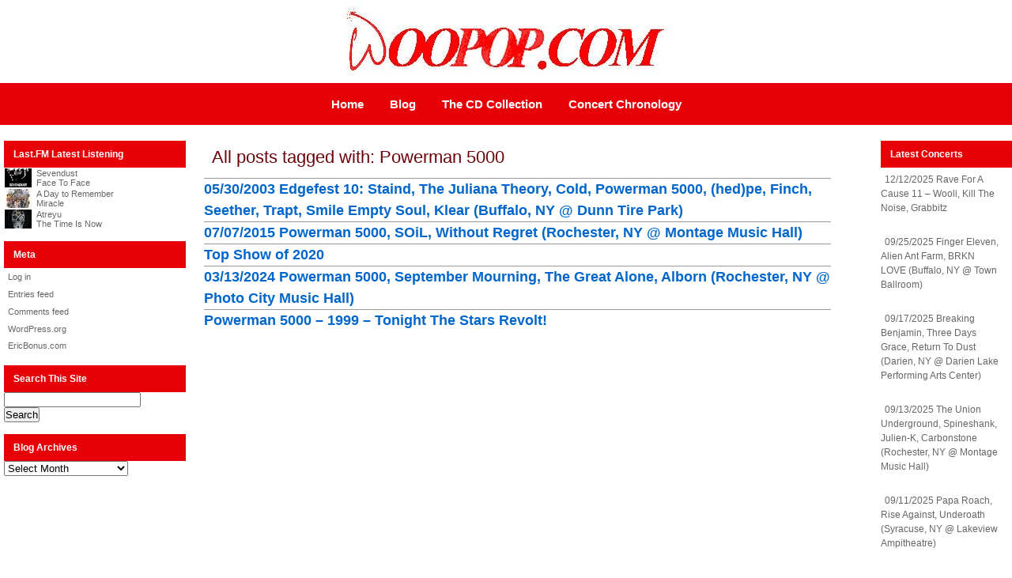

--- FILE ---
content_type: text/html; charset=UTF-8
request_url: https://woopop.com/tag/powerman-5000/
body_size: 9407
content:
<!DOCTYPE html PUBLIC "-//W3C//DTD XHTML 1.0 Transitional//EN" "http://www.w3.org/TR/xhtml1/DTD/xhtml1-transitional.dtd">
<html xmlns="http://www.w3.org/1999/xhtml">

<head profile="http://gmpg.org/xfn/11"><!-- Google tag (gtag.js) --><script async src="https://www.googletagmanager.com/gtag/js?id=G-VRPJ5SMB24"></script><script>  window.dataLayer = window.dataLayer || [];  function gtag(){dataLayer.push(arguments);}  gtag('js', new Date());  gtag('config', 'G-VRPJ5SMB24');</script>
<meta http-equiv="Content-Type" content="text/html; charset=UTF-8" />

<title>  Powerman 5000 | Woopop.com</title>

<meta name="generator" content="WordPress 6.9" /> <!-- leave this for stats -->

<link rel="stylesheet" href="https://woopop.com/wp-content/themes/rockinbizred3col-11/style.css" type="text/css" media="screen" />
<link rel="alternate" type="application/rss+xml" title="Woopop.com RSS Feed" href="https://woopop.com/feed/" />
<link rel="pingback" href="https://woopop.com/xmlrpc.php" />


<!--we need this for plugins-->
<meta name='robots' content='max-image-preview:large' />
<link rel="alternate" type="application/rss+xml" title="Woopop.com &raquo; Powerman 5000 Tag Feed" href="https://woopop.com/tag/powerman-5000/feed/" />
<style id='wp-img-auto-sizes-contain-inline-css' type='text/css'>
img:is([sizes=auto i],[sizes^="auto," i]){contain-intrinsic-size:3000px 1500px}
/*# sourceURL=wp-img-auto-sizes-contain-inline-css */
</style>
<style id='wp-emoji-styles-inline-css' type='text/css'>

	img.wp-smiley, img.emoji {
		display: inline !important;
		border: none !important;
		box-shadow: none !important;
		height: 1em !important;
		width: 1em !important;
		margin: 0 0.07em !important;
		vertical-align: -0.1em !important;
		background: none !important;
		padding: 0 !important;
	}
/*# sourceURL=wp-emoji-styles-inline-css */
</style>
<style id='wp-block-library-inline-css' type='text/css'>
:root{--wp-block-synced-color:#7a00df;--wp-block-synced-color--rgb:122,0,223;--wp-bound-block-color:var(--wp-block-synced-color);--wp-editor-canvas-background:#ddd;--wp-admin-theme-color:#007cba;--wp-admin-theme-color--rgb:0,124,186;--wp-admin-theme-color-darker-10:#006ba1;--wp-admin-theme-color-darker-10--rgb:0,107,160.5;--wp-admin-theme-color-darker-20:#005a87;--wp-admin-theme-color-darker-20--rgb:0,90,135;--wp-admin-border-width-focus:2px}@media (min-resolution:192dpi){:root{--wp-admin-border-width-focus:1.5px}}.wp-element-button{cursor:pointer}:root .has-very-light-gray-background-color{background-color:#eee}:root .has-very-dark-gray-background-color{background-color:#313131}:root .has-very-light-gray-color{color:#eee}:root .has-very-dark-gray-color{color:#313131}:root .has-vivid-green-cyan-to-vivid-cyan-blue-gradient-background{background:linear-gradient(135deg,#00d084,#0693e3)}:root .has-purple-crush-gradient-background{background:linear-gradient(135deg,#34e2e4,#4721fb 50%,#ab1dfe)}:root .has-hazy-dawn-gradient-background{background:linear-gradient(135deg,#faaca8,#dad0ec)}:root .has-subdued-olive-gradient-background{background:linear-gradient(135deg,#fafae1,#67a671)}:root .has-atomic-cream-gradient-background{background:linear-gradient(135deg,#fdd79a,#004a59)}:root .has-nightshade-gradient-background{background:linear-gradient(135deg,#330968,#31cdcf)}:root .has-midnight-gradient-background{background:linear-gradient(135deg,#020381,#2874fc)}:root{--wp--preset--font-size--normal:16px;--wp--preset--font-size--huge:42px}.has-regular-font-size{font-size:1em}.has-larger-font-size{font-size:2.625em}.has-normal-font-size{font-size:var(--wp--preset--font-size--normal)}.has-huge-font-size{font-size:var(--wp--preset--font-size--huge)}.has-text-align-center{text-align:center}.has-text-align-left{text-align:left}.has-text-align-right{text-align:right}.has-fit-text{white-space:nowrap!important}#end-resizable-editor-section{display:none}.aligncenter{clear:both}.items-justified-left{justify-content:flex-start}.items-justified-center{justify-content:center}.items-justified-right{justify-content:flex-end}.items-justified-space-between{justify-content:space-between}.screen-reader-text{border:0;clip-path:inset(50%);height:1px;margin:-1px;overflow:hidden;padding:0;position:absolute;width:1px;word-wrap:normal!important}.screen-reader-text:focus{background-color:#ddd;clip-path:none;color:#444;display:block;font-size:1em;height:auto;left:5px;line-height:normal;padding:15px 23px 14px;text-decoration:none;top:5px;width:auto;z-index:100000}html :where(.has-border-color){border-style:solid}html :where([style*=border-top-color]){border-top-style:solid}html :where([style*=border-right-color]){border-right-style:solid}html :where([style*=border-bottom-color]){border-bottom-style:solid}html :where([style*=border-left-color]){border-left-style:solid}html :where([style*=border-width]){border-style:solid}html :where([style*=border-top-width]){border-top-style:solid}html :where([style*=border-right-width]){border-right-style:solid}html :where([style*=border-bottom-width]){border-bottom-style:solid}html :where([style*=border-left-width]){border-left-style:solid}html :where(img[class*=wp-image-]){height:auto;max-width:100%}:where(figure){margin:0 0 1em}html :where(.is-position-sticky){--wp-admin--admin-bar--position-offset:var(--wp-admin--admin-bar--height,0px)}@media screen and (max-width:600px){html :where(.is-position-sticky){--wp-admin--admin-bar--position-offset:0px}}

/*# sourceURL=wp-block-library-inline-css */
</style><style id='global-styles-inline-css' type='text/css'>
:root{--wp--preset--aspect-ratio--square: 1;--wp--preset--aspect-ratio--4-3: 4/3;--wp--preset--aspect-ratio--3-4: 3/4;--wp--preset--aspect-ratio--3-2: 3/2;--wp--preset--aspect-ratio--2-3: 2/3;--wp--preset--aspect-ratio--16-9: 16/9;--wp--preset--aspect-ratio--9-16: 9/16;--wp--preset--color--black: #000000;--wp--preset--color--cyan-bluish-gray: #abb8c3;--wp--preset--color--white: #ffffff;--wp--preset--color--pale-pink: #f78da7;--wp--preset--color--vivid-red: #cf2e2e;--wp--preset--color--luminous-vivid-orange: #ff6900;--wp--preset--color--luminous-vivid-amber: #fcb900;--wp--preset--color--light-green-cyan: #7bdcb5;--wp--preset--color--vivid-green-cyan: #00d084;--wp--preset--color--pale-cyan-blue: #8ed1fc;--wp--preset--color--vivid-cyan-blue: #0693e3;--wp--preset--color--vivid-purple: #9b51e0;--wp--preset--gradient--vivid-cyan-blue-to-vivid-purple: linear-gradient(135deg,rgb(6,147,227) 0%,rgb(155,81,224) 100%);--wp--preset--gradient--light-green-cyan-to-vivid-green-cyan: linear-gradient(135deg,rgb(122,220,180) 0%,rgb(0,208,130) 100%);--wp--preset--gradient--luminous-vivid-amber-to-luminous-vivid-orange: linear-gradient(135deg,rgb(252,185,0) 0%,rgb(255,105,0) 100%);--wp--preset--gradient--luminous-vivid-orange-to-vivid-red: linear-gradient(135deg,rgb(255,105,0) 0%,rgb(207,46,46) 100%);--wp--preset--gradient--very-light-gray-to-cyan-bluish-gray: linear-gradient(135deg,rgb(238,238,238) 0%,rgb(169,184,195) 100%);--wp--preset--gradient--cool-to-warm-spectrum: linear-gradient(135deg,rgb(74,234,220) 0%,rgb(151,120,209) 20%,rgb(207,42,186) 40%,rgb(238,44,130) 60%,rgb(251,105,98) 80%,rgb(254,248,76) 100%);--wp--preset--gradient--blush-light-purple: linear-gradient(135deg,rgb(255,206,236) 0%,rgb(152,150,240) 100%);--wp--preset--gradient--blush-bordeaux: linear-gradient(135deg,rgb(254,205,165) 0%,rgb(254,45,45) 50%,rgb(107,0,62) 100%);--wp--preset--gradient--luminous-dusk: linear-gradient(135deg,rgb(255,203,112) 0%,rgb(199,81,192) 50%,rgb(65,88,208) 100%);--wp--preset--gradient--pale-ocean: linear-gradient(135deg,rgb(255,245,203) 0%,rgb(182,227,212) 50%,rgb(51,167,181) 100%);--wp--preset--gradient--electric-grass: linear-gradient(135deg,rgb(202,248,128) 0%,rgb(113,206,126) 100%);--wp--preset--gradient--midnight: linear-gradient(135deg,rgb(2,3,129) 0%,rgb(40,116,252) 100%);--wp--preset--font-size--small: 13px;--wp--preset--font-size--medium: 20px;--wp--preset--font-size--large: 36px;--wp--preset--font-size--x-large: 42px;--wp--preset--spacing--20: 0.44rem;--wp--preset--spacing--30: 0.67rem;--wp--preset--spacing--40: 1rem;--wp--preset--spacing--50: 1.5rem;--wp--preset--spacing--60: 2.25rem;--wp--preset--spacing--70: 3.38rem;--wp--preset--spacing--80: 5.06rem;--wp--preset--shadow--natural: 6px 6px 9px rgba(0, 0, 0, 0.2);--wp--preset--shadow--deep: 12px 12px 50px rgba(0, 0, 0, 0.4);--wp--preset--shadow--sharp: 6px 6px 0px rgba(0, 0, 0, 0.2);--wp--preset--shadow--outlined: 6px 6px 0px -3px rgb(255, 255, 255), 6px 6px rgb(0, 0, 0);--wp--preset--shadow--crisp: 6px 6px 0px rgb(0, 0, 0);}:where(.is-layout-flex){gap: 0.5em;}:where(.is-layout-grid){gap: 0.5em;}body .is-layout-flex{display: flex;}.is-layout-flex{flex-wrap: wrap;align-items: center;}.is-layout-flex > :is(*, div){margin: 0;}body .is-layout-grid{display: grid;}.is-layout-grid > :is(*, div){margin: 0;}:where(.wp-block-columns.is-layout-flex){gap: 2em;}:where(.wp-block-columns.is-layout-grid){gap: 2em;}:where(.wp-block-post-template.is-layout-flex){gap: 1.25em;}:where(.wp-block-post-template.is-layout-grid){gap: 1.25em;}.has-black-color{color: var(--wp--preset--color--black) !important;}.has-cyan-bluish-gray-color{color: var(--wp--preset--color--cyan-bluish-gray) !important;}.has-white-color{color: var(--wp--preset--color--white) !important;}.has-pale-pink-color{color: var(--wp--preset--color--pale-pink) !important;}.has-vivid-red-color{color: var(--wp--preset--color--vivid-red) !important;}.has-luminous-vivid-orange-color{color: var(--wp--preset--color--luminous-vivid-orange) !important;}.has-luminous-vivid-amber-color{color: var(--wp--preset--color--luminous-vivid-amber) !important;}.has-light-green-cyan-color{color: var(--wp--preset--color--light-green-cyan) !important;}.has-vivid-green-cyan-color{color: var(--wp--preset--color--vivid-green-cyan) !important;}.has-pale-cyan-blue-color{color: var(--wp--preset--color--pale-cyan-blue) !important;}.has-vivid-cyan-blue-color{color: var(--wp--preset--color--vivid-cyan-blue) !important;}.has-vivid-purple-color{color: var(--wp--preset--color--vivid-purple) !important;}.has-black-background-color{background-color: var(--wp--preset--color--black) !important;}.has-cyan-bluish-gray-background-color{background-color: var(--wp--preset--color--cyan-bluish-gray) !important;}.has-white-background-color{background-color: var(--wp--preset--color--white) !important;}.has-pale-pink-background-color{background-color: var(--wp--preset--color--pale-pink) !important;}.has-vivid-red-background-color{background-color: var(--wp--preset--color--vivid-red) !important;}.has-luminous-vivid-orange-background-color{background-color: var(--wp--preset--color--luminous-vivid-orange) !important;}.has-luminous-vivid-amber-background-color{background-color: var(--wp--preset--color--luminous-vivid-amber) !important;}.has-light-green-cyan-background-color{background-color: var(--wp--preset--color--light-green-cyan) !important;}.has-vivid-green-cyan-background-color{background-color: var(--wp--preset--color--vivid-green-cyan) !important;}.has-pale-cyan-blue-background-color{background-color: var(--wp--preset--color--pale-cyan-blue) !important;}.has-vivid-cyan-blue-background-color{background-color: var(--wp--preset--color--vivid-cyan-blue) !important;}.has-vivid-purple-background-color{background-color: var(--wp--preset--color--vivid-purple) !important;}.has-black-border-color{border-color: var(--wp--preset--color--black) !important;}.has-cyan-bluish-gray-border-color{border-color: var(--wp--preset--color--cyan-bluish-gray) !important;}.has-white-border-color{border-color: var(--wp--preset--color--white) !important;}.has-pale-pink-border-color{border-color: var(--wp--preset--color--pale-pink) !important;}.has-vivid-red-border-color{border-color: var(--wp--preset--color--vivid-red) !important;}.has-luminous-vivid-orange-border-color{border-color: var(--wp--preset--color--luminous-vivid-orange) !important;}.has-luminous-vivid-amber-border-color{border-color: var(--wp--preset--color--luminous-vivid-amber) !important;}.has-light-green-cyan-border-color{border-color: var(--wp--preset--color--light-green-cyan) !important;}.has-vivid-green-cyan-border-color{border-color: var(--wp--preset--color--vivid-green-cyan) !important;}.has-pale-cyan-blue-border-color{border-color: var(--wp--preset--color--pale-cyan-blue) !important;}.has-vivid-cyan-blue-border-color{border-color: var(--wp--preset--color--vivid-cyan-blue) !important;}.has-vivid-purple-border-color{border-color: var(--wp--preset--color--vivid-purple) !important;}.has-vivid-cyan-blue-to-vivid-purple-gradient-background{background: var(--wp--preset--gradient--vivid-cyan-blue-to-vivid-purple) !important;}.has-light-green-cyan-to-vivid-green-cyan-gradient-background{background: var(--wp--preset--gradient--light-green-cyan-to-vivid-green-cyan) !important;}.has-luminous-vivid-amber-to-luminous-vivid-orange-gradient-background{background: var(--wp--preset--gradient--luminous-vivid-amber-to-luminous-vivid-orange) !important;}.has-luminous-vivid-orange-to-vivid-red-gradient-background{background: var(--wp--preset--gradient--luminous-vivid-orange-to-vivid-red) !important;}.has-very-light-gray-to-cyan-bluish-gray-gradient-background{background: var(--wp--preset--gradient--very-light-gray-to-cyan-bluish-gray) !important;}.has-cool-to-warm-spectrum-gradient-background{background: var(--wp--preset--gradient--cool-to-warm-spectrum) !important;}.has-blush-light-purple-gradient-background{background: var(--wp--preset--gradient--blush-light-purple) !important;}.has-blush-bordeaux-gradient-background{background: var(--wp--preset--gradient--blush-bordeaux) !important;}.has-luminous-dusk-gradient-background{background: var(--wp--preset--gradient--luminous-dusk) !important;}.has-pale-ocean-gradient-background{background: var(--wp--preset--gradient--pale-ocean) !important;}.has-electric-grass-gradient-background{background: var(--wp--preset--gradient--electric-grass) !important;}.has-midnight-gradient-background{background: var(--wp--preset--gradient--midnight) !important;}.has-small-font-size{font-size: var(--wp--preset--font-size--small) !important;}.has-medium-font-size{font-size: var(--wp--preset--font-size--medium) !important;}.has-large-font-size{font-size: var(--wp--preset--font-size--large) !important;}.has-x-large-font-size{font-size: var(--wp--preset--font-size--x-large) !important;}
/*# sourceURL=global-styles-inline-css */
</style>

<style id='classic-theme-styles-inline-css' type='text/css'>
/*! This file is auto-generated */
.wp-block-button__link{color:#fff;background-color:#32373c;border-radius:9999px;box-shadow:none;text-decoration:none;padding:calc(.667em + 2px) calc(1.333em + 2px);font-size:1.125em}.wp-block-file__button{background:#32373c;color:#fff;text-decoration:none}
/*# sourceURL=/wp-includes/css/classic-themes.min.css */
</style>
<link rel='stylesheet' id='taxopress-frontend-css-css' href='https://woopop.com/wp-content/plugins/simple-tags/assets/frontend/css/frontend.css?ver=3.43.0' type='text/css' media='all' />
<link rel='stylesheet' id='wp-my-instagram-css' href='https://woopop.com/wp-content/plugins/wp-my-instagram/css/style.css?ver=1.0' type='text/css' media='all' />
<script type="text/javascript" src="https://woopop.com/wp-includes/js/jquery/jquery.min.js?ver=3.7.1" id="jquery-core-js"></script>
<script type="text/javascript" src="https://woopop.com/wp-includes/js/jquery/jquery-migrate.min.js?ver=3.4.1" id="jquery-migrate-js"></script>
<script type="text/javascript" src="https://woopop.com/wp-content/plugins/simple-tags/assets/frontend/js/frontend.js?ver=3.43.0" id="taxopress-frontend-js-js"></script>
<link rel="https://api.w.org/" href="https://woopop.com/wp-json/" /><link rel="alternate" title="JSON" type="application/json" href="https://woopop.com/wp-json/wp/v2/tags/1126" /><link rel="EditURI" type="application/rsd+xml" title="RSD" href="https://woopop.com/xmlrpc.php?rsd" />


<!-- Google Analytics Code -->
<script src="http://www.google-analytics.com/urchin.js" type="text/javascript">
</script>
<script type="text/javascript">
_uacct = "UA-1719405-1";
urchinTracker();
</script>
<!-- End Google -->

<link rel='stylesheet' id='rpwe-style-css' href='https://woopop.com/wp-content/plugins/recent-posts-widget-extended/assets/css/rpwe-frontend.css?ver=2.0.2' type='text/css' media='all' />
</head>
<body>
<div id="container">

<div id="header">
</div>
<div id="menu">
	<ul>
		<li><a href="http://woopop.com">Home</a></li>		
			<li class="cat-item cat-item-1"><a href="https://woopop.com/category/blog/">Blog</a>
</li>
		<li class="page_item page-item-16257"><a href="https://woopop.com/the-cd-collection/">The CD Collection</a></li>
<li class="page_item page-item-16259"><a href="https://woopop.com/concert-chronology/">Concert Chronology</a></li>
                
	</ul>
</div>


<!--header.php end--><!--This is the left hand sidebar-->

<div id="l_sidebar">

<!--sidebar.php-->


<li id="lastfm_recent_tracks" class="widget widget_lastfm"><h2 class="widgettitle">Last.FM Latest Listening</h2>
<ul><li style="background: url('https://lastfm.freetls.fastly.net/i/u/34s/13bb92ebbd1ed313a094294598a7f726.jpg') no-repeat left center; padding-left:40px; margin-left:1px; list-style-type:none;">Sevendust<br />Face To Face<br /></li><li style="background: url('https://lastfm.freetls.fastly.net/i/u/34s/a534276de00303339f2d1fe4321bfa8e.jpg') no-repeat left center; padding-left:40px; margin-left:1px; list-style-type:none;">A Day to Remember<br />Miracle<br /></li><li style="background: url('https://lastfm.freetls.fastly.net/i/u/34s/ea6ee614ec8c551f3c1449bf5324371a.jpg') no-repeat left center; padding-left:40px; margin-left:1px; list-style-type:none;">Atreyu<br />The Time Is Now<br /></li></ul></li>
<li id="meta-2" class="widget widget_meta"><h2 class="widgettitle">Meta</h2>

		<ul>
						<li><a href="https://woopop.com/wp-login.php">Log in</a></li>
			<li><a href="https://woopop.com/feed/">Entries feed</a></li>
			<li><a href="https://woopop.com/comments/feed/">Comments feed</a></li>

			<li><a href="https://wordpress.org/">WordPress.org</a></li>
		</ul>

		</li>
<li id="text-3" class="widget widget_text">			<div class="textwidget"><a HREF="http://www.ericbonus.com" target=_blank>EricBonus.com</a></div>
		</li>
<li id="search-2" class="widget widget_search"><h2 class="widgettitle">Search This Site</h2>
<!--create the searchfield-->
<form method="get" id="searchform" action="https://woopop.com/">
<div><input type="text" value="" name="s" id="s" />
<input type="submit" id="searchsubmit" value="Search" />
</div>
</form>
<!--searchform.php end-->
</li>
<li id="archives-3" class="widget widget_archive"><h2 class="widgettitle">Blog Archives</h2>
		<label class="screen-reader-text" for="archives-dropdown-3">Blog Archives</label>
		<select id="archives-dropdown-3" name="archive-dropdown">
			
			<option value="">Select Month</option>
				<option value='https://woopop.com/2025/12/'> December 2025 &nbsp;(5)</option>
	<option value='https://woopop.com/2025/11/'> November 2025 &nbsp;(2)</option>
	<option value='https://woopop.com/2025/10/'> October 2025 &nbsp;(8)</option>
	<option value='https://woopop.com/2025/09/'> September 2025 &nbsp;(11)</option>
	<option value='https://woopop.com/2025/08/'> August 2025 &nbsp;(15)</option>
	<option value='https://woopop.com/2025/07/'> July 2025 &nbsp;(8)</option>
	<option value='https://woopop.com/2025/05/'> May 2025 &nbsp;(3)</option>
	<option value='https://woopop.com/2025/04/'> April 2025 &nbsp;(13)</option>
	<option value='https://woopop.com/2025/03/'> March 2025 &nbsp;(21)</option>
	<option value='https://woopop.com/2025/01/'> January 2025 &nbsp;(2)</option>
	<option value='https://woopop.com/2024/12/'> December 2024 &nbsp;(2)</option>
	<option value='https://woopop.com/2024/11/'> November 2024 &nbsp;(5)</option>
	<option value='https://woopop.com/2024/10/'> October 2024 &nbsp;(6)</option>
	<option value='https://woopop.com/2024/09/'> September 2024 &nbsp;(15)</option>
	<option value='https://woopop.com/2024/08/'> August 2024 &nbsp;(12)</option>
	<option value='https://woopop.com/2024/07/'> July 2024 &nbsp;(9)</option>
	<option value='https://woopop.com/2024/06/'> June 2024 &nbsp;(17)</option>
	<option value='https://woopop.com/2024/05/'> May 2024 &nbsp;(6)</option>
	<option value='https://woopop.com/2024/04/'> April 2024 &nbsp;(12)</option>
	<option value='https://woopop.com/2024/03/'> March 2024 &nbsp;(9)</option>
	<option value='https://woopop.com/2024/02/'> February 2024 &nbsp;(10)</option>
	<option value='https://woopop.com/2024/01/'> January 2024 &nbsp;(1)</option>
	<option value='https://woopop.com/2023/12/'> December 2023 &nbsp;(4)</option>
	<option value='https://woopop.com/2023/11/'> November 2023 &nbsp;(7)</option>
	<option value='https://woopop.com/2023/10/'> October 2023 &nbsp;(3)</option>
	<option value='https://woopop.com/2023/09/'> September 2023 &nbsp;(5)</option>
	<option value='https://woopop.com/2023/08/'> August 2023 &nbsp;(5)</option>
	<option value='https://woopop.com/2023/07/'> July 2023 &nbsp;(8)</option>
	<option value='https://woopop.com/2023/04/'> April 2023 &nbsp;(4)</option>
	<option value='https://woopop.com/2023/03/'> March 2023 &nbsp;(5)</option>
	<option value='https://woopop.com/2023/02/'> February 2023 &nbsp;(9)</option>
	<option value='https://woopop.com/2023/01/'> January 2023 &nbsp;(9)</option>
	<option value='https://woopop.com/2022/12/'> December 2022 &nbsp;(6)</option>
	<option value='https://woopop.com/2022/11/'> November 2022 &nbsp;(4)</option>
	<option value='https://woopop.com/2022/10/'> October 2022 &nbsp;(1)</option>
	<option value='https://woopop.com/2022/09/'> September 2022 &nbsp;(3)</option>
	<option value='https://woopop.com/2022/08/'> August 2022 &nbsp;(10)</option>
	<option value='https://woopop.com/2022/07/'> July 2022 &nbsp;(3)</option>
	<option value='https://woopop.com/2022/05/'> May 2022 &nbsp;(7)</option>
	<option value='https://woopop.com/2022/04/'> April 2022 &nbsp;(5)</option>
	<option value='https://woopop.com/2022/03/'> March 2022 &nbsp;(5)</option>
	<option value='https://woopop.com/2022/02/'> February 2022 &nbsp;(16)</option>
	<option value='https://woopop.com/2022/01/'> January 2022 &nbsp;(3)</option>
	<option value='https://woopop.com/2021/12/'> December 2021 &nbsp;(6)</option>
	<option value='https://woopop.com/2021/11/'> November 2021 &nbsp;(2)</option>
	<option value='https://woopop.com/2021/09/'> September 2021 &nbsp;(3)</option>
	<option value='https://woopop.com/2021/08/'> August 2021 &nbsp;(9)</option>
	<option value='https://woopop.com/2021/07/'> July 2021 &nbsp;(12)</option>
	<option value='https://woopop.com/2021/06/'> June 2021 &nbsp;(4)</option>
	<option value='https://woopop.com/2021/05/'> May 2021 &nbsp;(15)</option>
	<option value='https://woopop.com/2021/04/'> April 2021 &nbsp;(16)</option>
	<option value='https://woopop.com/2021/03/'> March 2021 &nbsp;(2)</option>
	<option value='https://woopop.com/2021/02/'> February 2021 &nbsp;(1)</option>
	<option value='https://woopop.com/2021/01/'> January 2021 &nbsp;(3)</option>
	<option value='https://woopop.com/2020/12/'> December 2020 &nbsp;(7)</option>
	<option value='https://woopop.com/2020/11/'> November 2020 &nbsp;(8)</option>
	<option value='https://woopop.com/2020/10/'> October 2020 &nbsp;(10)</option>
	<option value='https://woopop.com/2020/09/'> September 2020 &nbsp;(12)</option>
	<option value='https://woopop.com/2020/08/'> August 2020 &nbsp;(6)</option>
	<option value='https://woopop.com/2020/06/'> June 2020 &nbsp;(2)</option>
	<option value='https://woopop.com/2020/05/'> May 2020 &nbsp;(1)</option>
	<option value='https://woopop.com/2020/03/'> March 2020 &nbsp;(1)</option>
	<option value='https://woopop.com/2020/02/'> February 2020 &nbsp;(5)</option>
	<option value='https://woopop.com/2020/01/'> January 2020 &nbsp;(26)</option>
	<option value='https://woopop.com/2019/12/'> December 2019 &nbsp;(8)</option>
	<option value='https://woopop.com/2019/11/'> November 2019 &nbsp;(6)</option>
	<option value='https://woopop.com/2019/10/'> October 2019 &nbsp;(2)</option>
	<option value='https://woopop.com/2019/09/'> September 2019 &nbsp;(9)</option>
	<option value='https://woopop.com/2019/08/'> August 2019 &nbsp;(5)</option>
	<option value='https://woopop.com/2019/06/'> June 2019 &nbsp;(1)</option>
	<option value='https://woopop.com/2019/05/'> May 2019 &nbsp;(6)</option>
	<option value='https://woopop.com/2019/04/'> April 2019 &nbsp;(3)</option>
	<option value='https://woopop.com/2019/03/'> March 2019 &nbsp;(3)</option>
	<option value='https://woopop.com/2019/02/'> February 2019 &nbsp;(2)</option>
	<option value='https://woopop.com/2019/01/'> January 2019 &nbsp;(1)</option>
	<option value='https://woopop.com/2018/12/'> December 2018 &nbsp;(10)</option>
	<option value='https://woopop.com/2018/11/'> November 2018 &nbsp;(2)</option>
	<option value='https://woopop.com/2018/10/'> October 2018 &nbsp;(6)</option>
	<option value='https://woopop.com/2018/09/'> September 2018 &nbsp;(11)</option>
	<option value='https://woopop.com/2018/08/'> August 2018 &nbsp;(4)</option>
	<option value='https://woopop.com/2018/07/'> July 2018 &nbsp;(11)</option>
	<option value='https://woopop.com/2018/06/'> June 2018 &nbsp;(15)</option>
	<option value='https://woopop.com/2018/05/'> May 2018 &nbsp;(10)</option>
	<option value='https://woopop.com/2018/04/'> April 2018 &nbsp;(2)</option>
	<option value='https://woopop.com/2018/03/'> March 2018 &nbsp;(1)</option>
	<option value='https://woopop.com/2018/02/'> February 2018 &nbsp;(9)</option>
	<option value='https://woopop.com/2017/12/'> December 2017 &nbsp;(2)</option>
	<option value='https://woopop.com/2017/11/'> November 2017 &nbsp;(3)</option>
	<option value='https://woopop.com/2017/10/'> October 2017 &nbsp;(4)</option>
	<option value='https://woopop.com/2017/09/'> September 2017 &nbsp;(3)</option>
	<option value='https://woopop.com/2017/08/'> August 2017 &nbsp;(6)</option>
	<option value='https://woopop.com/2017/07/'> July 2017 &nbsp;(3)</option>
	<option value='https://woopop.com/2017/06/'> June 2017 &nbsp;(4)</option>
	<option value='https://woopop.com/2017/05/'> May 2017 &nbsp;(3)</option>
	<option value='https://woopop.com/2017/03/'> March 2017 &nbsp;(5)</option>
	<option value='https://woopop.com/2017/02/'> February 2017 &nbsp;(2)</option>
	<option value='https://woopop.com/2017/01/'> January 2017 &nbsp;(3)</option>
	<option value='https://woopop.com/2016/12/'> December 2016 &nbsp;(2)</option>
	<option value='https://woopop.com/2016/11/'> November 2016 &nbsp;(2)</option>
	<option value='https://woopop.com/2016/10/'> October 2016 &nbsp;(4)</option>
	<option value='https://woopop.com/2016/09/'> September 2016 &nbsp;(7)</option>
	<option value='https://woopop.com/2016/08/'> August 2016 &nbsp;(1)</option>
	<option value='https://woopop.com/2016/07/'> July 2016 &nbsp;(17)</option>
	<option value='https://woopop.com/2016/05/'> May 2016 &nbsp;(6)</option>
	<option value='https://woopop.com/2016/04/'> April 2016 &nbsp;(17)</option>
	<option value='https://woopop.com/2016/03/'> March 2016 &nbsp;(3)</option>
	<option value='https://woopop.com/2016/02/'> February 2016 &nbsp;(2)</option>
	<option value='https://woopop.com/2016/01/'> January 2016 &nbsp;(2)</option>
	<option value='https://woopop.com/2015/12/'> December 2015 &nbsp;(2)</option>
	<option value='https://woopop.com/2015/11/'> November 2015 &nbsp;(10)</option>
	<option value='https://woopop.com/2015/10/'> October 2015 &nbsp;(6)</option>
	<option value='https://woopop.com/2015/09/'> September 2015 &nbsp;(6)</option>
	<option value='https://woopop.com/2015/08/'> August 2015 &nbsp;(14)</option>
	<option value='https://woopop.com/2015/07/'> July 2015 &nbsp;(20)</option>
	<option value='https://woopop.com/2015/06/'> June 2015 &nbsp;(4)</option>
	<option value='https://woopop.com/2015/05/'> May 2015 &nbsp;(3)</option>
	<option value='https://woopop.com/2015/04/'> April 2015 &nbsp;(21)</option>
	<option value='https://woopop.com/2015/03/'> March 2015 &nbsp;(2)</option>
	<option value='https://woopop.com/2015/02/'> February 2015 &nbsp;(20)</option>
	<option value='https://woopop.com/2015/01/'> January 2015 &nbsp;(14)</option>
	<option value='https://woopop.com/2014/12/'> December 2014 &nbsp;(8)</option>
	<option value='https://woopop.com/2014/11/'> November 2014 &nbsp;(20)</option>
	<option value='https://woopop.com/2014/10/'> October 2014 &nbsp;(3)</option>
	<option value='https://woopop.com/2014/09/'> September 2014 &nbsp;(11)</option>
	<option value='https://woopop.com/2014/08/'> August 2014 &nbsp;(1)</option>
	<option value='https://woopop.com/2014/06/'> June 2014 &nbsp;(3)</option>
	<option value='https://woopop.com/2014/05/'> May 2014 &nbsp;(3)</option>
	<option value='https://woopop.com/2014/04/'> April 2014 &nbsp;(3)</option>
	<option value='https://woopop.com/2014/03/'> March 2014 &nbsp;(2)</option>
	<option value='https://woopop.com/2014/02/'> February 2014 &nbsp;(5)</option>
	<option value='https://woopop.com/2014/01/'> January 2014 &nbsp;(31)</option>
	<option value='https://woopop.com/2013/12/'> December 2013 &nbsp;(1336)</option>
	<option value='https://woopop.com/2013/11/'> November 2013 &nbsp;(1)</option>
	<option value='https://woopop.com/2013/10/'> October 2013 &nbsp;(1)</option>
	<option value='https://woopop.com/2013/09/'> September 2013 &nbsp;(1)</option>
	<option value='https://woopop.com/2013/08/'> August 2013 &nbsp;(1)</option>
	<option value='https://woopop.com/2013/06/'> June 2013 &nbsp;(4)</option>
	<option value='https://woopop.com/2013/05/'> May 2013 &nbsp;(2)</option>
	<option value='https://woopop.com/2013/04/'> April 2013 &nbsp;(7)</option>
	<option value='https://woopop.com/2013/03/'> March 2013 &nbsp;(3)</option>
	<option value='https://woopop.com/2013/02/'> February 2013 &nbsp;(1)</option>
	<option value='https://woopop.com/2013/01/'> January 2013 &nbsp;(2)</option>
	<option value='https://woopop.com/2012/12/'> December 2012 &nbsp;(6)</option>
	<option value='https://woopop.com/2012/11/'> November 2012 &nbsp;(1)</option>
	<option value='https://woopop.com/2012/08/'> August 2012 &nbsp;(4)</option>
	<option value='https://woopop.com/2012/07/'> July 2012 &nbsp;(3)</option>
	<option value='https://woopop.com/2012/06/'> June 2012 &nbsp;(3)</option>
	<option value='https://woopop.com/2012/05/'> May 2012 &nbsp;(2)</option>
	<option value='https://woopop.com/2012/03/'> March 2012 &nbsp;(4)</option>
	<option value='https://woopop.com/2012/02/'> February 2012 &nbsp;(4)</option>
	<option value='https://woopop.com/2012/01/'> January 2012 &nbsp;(4)</option>
	<option value='https://woopop.com/2011/12/'> December 2011 &nbsp;(2)</option>
	<option value='https://woopop.com/2011/11/'> November 2011 &nbsp;(13)</option>
	<option value='https://woopop.com/2011/10/'> October 2011 &nbsp;(2)</option>
	<option value='https://woopop.com/2011/09/'> September 2011 &nbsp;(22)</option>
	<option value='https://woopop.com/2011/08/'> August 2011 &nbsp;(10)</option>
	<option value='https://woopop.com/2011/07/'> July 2011 &nbsp;(11)</option>
	<option value='https://woopop.com/2011/06/'> June 2011 &nbsp;(3)</option>
	<option value='https://woopop.com/2011/05/'> May 2011 &nbsp;(10)</option>
	<option value='https://woopop.com/2011/04/'> April 2011 &nbsp;(8)</option>
	<option value='https://woopop.com/2011/03/'> March 2011 &nbsp;(10)</option>
	<option value='https://woopop.com/2011/02/'> February 2011 &nbsp;(8)</option>
	<option value='https://woopop.com/2011/01/'> January 2011 &nbsp;(17)</option>
	<option value='https://woopop.com/2010/12/'> December 2010 &nbsp;(9)</option>
	<option value='https://woopop.com/2010/11/'> November 2010 &nbsp;(5)</option>
	<option value='https://woopop.com/2010/10/'> October 2010 &nbsp;(6)</option>
	<option value='https://woopop.com/2010/09/'> September 2010 &nbsp;(6)</option>
	<option value='https://woopop.com/2010/08/'> August 2010 &nbsp;(30)</option>
	<option value='https://woopop.com/2010/07/'> July 2010 &nbsp;(17)</option>
	<option value='https://woopop.com/2010/06/'> June 2010 &nbsp;(19)</option>
	<option value='https://woopop.com/2010/05/'> May 2010 &nbsp;(26)</option>
	<option value='https://woopop.com/2010/04/'> April 2010 &nbsp;(8)</option>
	<option value='https://woopop.com/2010/03/'> March 2010 &nbsp;(16)</option>
	<option value='https://woopop.com/2010/02/'> February 2010 &nbsp;(24)</option>
	<option value='https://woopop.com/2010/01/'> January 2010 &nbsp;(8)</option>
	<option value='https://woopop.com/2009/12/'> December 2009 &nbsp;(14)</option>
	<option value='https://woopop.com/2009/11/'> November 2009 &nbsp;(21)</option>
	<option value='https://woopop.com/2009/10/'> October 2009 &nbsp;(14)</option>
	<option value='https://woopop.com/2009/09/'> September 2009 &nbsp;(15)</option>
	<option value='https://woopop.com/2009/08/'> August 2009 &nbsp;(12)</option>
	<option value='https://woopop.com/2009/07/'> July 2009 &nbsp;(26)</option>
	<option value='https://woopop.com/2009/06/'> June 2009 &nbsp;(8)</option>
	<option value='https://woopop.com/2009/05/'> May 2009 &nbsp;(6)</option>
	<option value='https://woopop.com/2009/04/'> April 2009 &nbsp;(24)</option>
	<option value='https://woopop.com/2009/03/'> March 2009 &nbsp;(10)</option>
	<option value='https://woopop.com/2009/02/'> February 2009 &nbsp;(5)</option>
	<option value='https://woopop.com/2009/01/'> January 2009 &nbsp;(1)</option>
	<option value='https://woopop.com/2008/12/'> December 2008 &nbsp;(1)</option>
	<option value='https://woopop.com/2008/10/'> October 2008 &nbsp;(4)</option>
	<option value='https://woopop.com/2008/09/'> September 2008 &nbsp;(6)</option>
	<option value='https://woopop.com/2008/08/'> August 2008 &nbsp;(7)</option>
	<option value='https://woopop.com/2008/07/'> July 2008 &nbsp;(6)</option>
	<option value='https://woopop.com/2008/06/'> June 2008 &nbsp;(3)</option>
	<option value='https://woopop.com/2008/05/'> May 2008 &nbsp;(12)</option>
	<option value='https://woopop.com/2008/04/'> April 2008 &nbsp;(4)</option>
	<option value='https://woopop.com/2008/03/'> March 2008 &nbsp;(4)</option>
	<option value='https://woopop.com/2008/02/'> February 2008 &nbsp;(5)</option>
	<option value='https://woopop.com/2008/01/'> January 2008 &nbsp;(3)</option>
	<option value='https://woopop.com/2007/12/'> December 2007 &nbsp;(1)</option>
	<option value='https://woopop.com/2007/11/'> November 2007 &nbsp;(5)</option>
	<option value='https://woopop.com/2007/10/'> October 2007 &nbsp;(2)</option>
	<option value='https://woopop.com/2007/09/'> September 2007 &nbsp;(2)</option>
	<option value='https://woopop.com/2007/08/'> August 2007 &nbsp;(5)</option>
	<option value='https://woopop.com/2007/07/'> July 2007 &nbsp;(2)</option>
	<option value='https://woopop.com/2007/06/'> June 2007 &nbsp;(4)</option>
	<option value='https://woopop.com/2007/05/'> May 2007 &nbsp;(2)</option>
	<option value='https://woopop.com/2007/04/'> April 2007 &nbsp;(2)</option>
	<option value='https://woopop.com/2007/03/'> March 2007 &nbsp;(4)</option>
	<option value='https://woopop.com/2007/02/'> February 2007 &nbsp;(2)</option>
	<option value='https://woopop.com/2007/01/'> January 2007 &nbsp;(1)</option>
	<option value='https://woopop.com/2006/12/'> December 2006 &nbsp;(1)</option>
	<option value='https://woopop.com/2006/07/'> July 2006 &nbsp;(1)</option>
	<option value='https://woopop.com/2006/03/'> March 2006 &nbsp;(4)</option>
	<option value='https://woopop.com/2005/12/'> December 2005 &nbsp;(1)</option>
	<option value='https://woopop.com/2005/11/'> November 2005 &nbsp;(1)</option>
	<option value='https://woopop.com/2005/09/'> September 2005 &nbsp;(3)</option>
	<option value='https://woopop.com/2005/07/'> July 2005 &nbsp;(3)</option>
	<option value='https://woopop.com/2005/06/'> June 2005 &nbsp;(3)</option>
	<option value='https://woopop.com/2005/05/'> May 2005 &nbsp;(2)</option>
	<option value='https://woopop.com/2005/04/'> April 2005 &nbsp;(6)</option>
	<option value='https://woopop.com/2005/03/'> March 2005 &nbsp;(2)</option>
	<option value='https://woopop.com/2005/02/'> February 2005 &nbsp;(7)</option>
	<option value='https://woopop.com/2005/01/'> January 2005 &nbsp;(3)</option>
	<option value='https://woopop.com/2004/12/'> December 2004 &nbsp;(1)</option>
	<option value='https://woopop.com/2004/11/'> November 2004 &nbsp;(1)</option>
	<option value='https://woopop.com/2004/10/'> October 2004 &nbsp;(2)</option>
	<option value='https://woopop.com/2004/08/'> August 2004 &nbsp;(7)</option>
	<option value='https://woopop.com/2004/07/'> July 2004 &nbsp;(3)</option>
	<option value='https://woopop.com/2004/06/'> June 2004 &nbsp;(3)</option>
	<option value='https://woopop.com/2004/05/'> May 2004 &nbsp;(2)</option>
	<option value='https://woopop.com/2004/04/'> April 2004 &nbsp;(6)</option>
	<option value='https://woopop.com/2004/03/'> March 2004 &nbsp;(4)</option>
	<option value='https://woopop.com/2004/02/'> February 2004 &nbsp;(1)</option>
	<option value='https://woopop.com/2004/01/'> January 2004 &nbsp;(1)</option>
	<option value='https://woopop.com/2003/12/'> December 2003 &nbsp;(1)</option>
	<option value='https://woopop.com/2003/11/'> November 2003 &nbsp;(7)</option>
	<option value='https://woopop.com/2003/10/'> October 2003 &nbsp;(2)</option>
	<option value='https://woopop.com/2003/09/'> September 2003 &nbsp;(1)</option>
	<option value='https://woopop.com/2003/08/'> August 2003 &nbsp;(3)</option>
	<option value='https://woopop.com/2003/07/'> July 2003 &nbsp;(5)</option>
	<option value='https://woopop.com/2003/06/'> June 2003 &nbsp;(8)</option>
	<option value='https://woopop.com/2003/05/'> May 2003 &nbsp;(6)</option>
	<option value='https://woopop.com/2003/04/'> April 2003 &nbsp;(7)</option>
	<option value='https://woopop.com/2003/03/'> March 2003 &nbsp;(4)</option>
	<option value='https://woopop.com/2003/02/'> February 2003 &nbsp;(6)</option>
	<option value='https://woopop.com/2003/01/'> January 2003 &nbsp;(3)</option>
	<option value='https://woopop.com/2002/12/'> December 2002 &nbsp;(1)</option>
	<option value='https://woopop.com/2002/11/'> November 2002 &nbsp;(10)</option>
	<option value='https://woopop.com/2002/10/'> October 2002 &nbsp;(16)</option>
	<option value='https://woopop.com/2002/09/'> September 2002 &nbsp;(16)</option>
	<option value='https://woopop.com/2002/08/'> August 2002 &nbsp;(16)</option>
	<option value='https://woopop.com/2002/07/'> July 2002 &nbsp;(10)</option>
	<option value='https://woopop.com/2002/06/'> June 2002 &nbsp;(11)</option>
	<option value='https://woopop.com/2002/05/'> May 2002 &nbsp;(3)</option>
	<option value='https://woopop.com/2002/04/'> April 2002 &nbsp;(12)</option>
	<option value='https://woopop.com/2002/03/'> March 2002 &nbsp;(4)</option>
	<option value='https://woopop.com/2002/02/'> February 2002 &nbsp;(9)</option>
	<option value='https://woopop.com/2002/01/'> January 2002 &nbsp;(4)</option>
	<option value='https://woopop.com/2001/12/'> December 2001 &nbsp;(4)</option>
	<option value='https://woopop.com/2001/11/'> November 2001 &nbsp;(12)</option>
	<option value='https://woopop.com/2001/10/'> October 2001 &nbsp;(2)</option>
	<option value='https://woopop.com/2001/09/'> September 2001 &nbsp;(5)</option>
	<option value='https://woopop.com/2001/08/'> August 2001 &nbsp;(2)</option>
	<option value='https://woopop.com/2001/07/'> July 2001 &nbsp;(12)</option>
	<option value='https://woopop.com/2001/06/'> June 2001 &nbsp;(9)</option>
	<option value='https://woopop.com/2001/05/'> May 2001 &nbsp;(11)</option>
	<option value='https://woopop.com/2001/04/'> April 2001 &nbsp;(6)</option>
	<option value='https://woopop.com/2001/03/'> March 2001 &nbsp;(7)</option>
	<option value='https://woopop.com/2001/02/'> February 2001 &nbsp;(1)</option>
	<option value='https://woopop.com/2001/01/'> January 2001 &nbsp;(1)</option>
	<option value='https://woopop.com/2000/12/'> December 2000 &nbsp;(2)</option>
	<option value='https://woopop.com/2000/11/'> November 2000 &nbsp;(1)</option>
	<option value='https://woopop.com/2000/10/'> October 2000 &nbsp;(4)</option>
	<option value='https://woopop.com/2000/09/'> September 2000 &nbsp;(1)</option>
	<option value='https://woopop.com/2000/08/'> August 2000 &nbsp;(6)</option>
	<option value='https://woopop.com/2000/07/'> July 2000 &nbsp;(4)</option>
	<option value='https://woopop.com/2000/06/'> June 2000 &nbsp;(4)</option>
	<option value='https://woopop.com/2000/05/'> May 2000 &nbsp;(1)</option>
	<option value='https://woopop.com/2000/04/'> April 2000 &nbsp;(2)</option>
	<option value='https://woopop.com/2000/03/'> March 2000 &nbsp;(2)</option>
	<option value='https://woopop.com/2000/02/'> February 2000 &nbsp;(2)</option>
	<option value='https://woopop.com/1999/12/'> December 1999 &nbsp;(2)</option>
	<option value='https://woopop.com/1999/11/'> November 1999 &nbsp;(1)</option>
	<option value='https://woopop.com/1999/10/'> October 1999 &nbsp;(2)</option>
	<option value='https://woopop.com/1999/08/'> August 1999 &nbsp;(2)</option>
	<option value='https://woopop.com/1999/07/'> July 1999 &nbsp;(1)</option>
	<option value='https://woopop.com/1999/05/'> May 1999 &nbsp;(2)</option>
	<option value='https://woopop.com/1999/04/'> April 1999 &nbsp;(2)</option>
	<option value='https://woopop.com/1999/03/'> March 1999 &nbsp;(2)</option>
	<option value='https://woopop.com/1999/01/'> January 1999 &nbsp;(1)</option>
	<option value='https://woopop.com/1998/11/'> November 1998 &nbsp;(1)</option>
	<option value='https://woopop.com/1998/10/'> October 1998 &nbsp;(1)</option>
	<option value='https://woopop.com/1998/09/'> September 1998 &nbsp;(2)</option>
	<option value='https://woopop.com/1998/08/'> August 1998 &nbsp;(2)</option>
	<option value='https://woopop.com/1998/07/'> July 1998 &nbsp;(3)</option>
	<option value='https://woopop.com/1998/06/'> June 1998 &nbsp;(2)</option>
	<option value='https://woopop.com/1998/05/'> May 1998 &nbsp;(1)</option>
	<option value='https://woopop.com/1998/04/'> April 1998 &nbsp;(3)</option>
	<option value='https://woopop.com/1998/03/'> March 1998 &nbsp;(2)</option>
	<option value='https://woopop.com/1998/02/'> February 1998 &nbsp;(2)</option>
	<option value='https://woopop.com/1997/08/'> August 1997 &nbsp;(1)</option>
	<option value='https://woopop.com/1997/07/'> July 1997 &nbsp;(2)</option>
	<option value='https://woopop.com/1997/06/'> June 1997 &nbsp;(2)</option>

		</select>

			<script type="text/javascript">
/* <![CDATA[ */

( ( dropdownId ) => {
	const dropdown = document.getElementById( dropdownId );
	function onSelectChange() {
		setTimeout( () => {
			if ( 'escape' === dropdown.dataset.lastkey ) {
				return;
			}
			if ( dropdown.value ) {
				document.location.href = dropdown.value;
			}
		}, 250 );
	}
	function onKeyUp( event ) {
		if ( 'Escape' === event.key ) {
			dropdown.dataset.lastkey = 'escape';
		} else {
			delete dropdown.dataset.lastkey;
		}
	}
	function onClick() {
		delete dropdown.dataset.lastkey;
	}
	dropdown.addEventListener( 'keyup', onKeyUp );
	dropdown.addEventListener( 'click', onClick );
	dropdown.addEventListener( 'change', onSelectChange );
})( "archives-dropdown-3" );

//# sourceURL=WP_Widget_Archives%3A%3Awidget
/* ]]> */
</script>
</li>

</div><div id="content">
	<!--tag.php-->

<h1>All posts tagged with:   Powerman 5000</h1>


 <!--the loop-->
	

		<!--the loop-->
					
				
			<!--post title as a link-->
				<h3 id="post-1787"><a href="https://woopop.com/05302003-edgefest-10-staind-the-juliana-theory-cold-powerman-5000-hedpe-finch-seether-trapt-smile-empty-soul-klear-buffalo-ny-dunn-tire-park/" rel="bookmark" title="Permanent Link to 05/30/2003  Edgefest 10: Staind, The Juliana Theory, Cold, Powerman 5000, (hed)pe, Finch, Seether, Trapt, Smile Empty Soul, Klear  (Buffalo, NY @ Dunn Tire Park)">05/30/2003  Edgefest 10: Staind, The Juliana Theory, Cold, Powerman 5000, (hed)pe, Finch, Seether, Trapt, Smile Empty Soul, Klear  (Buffalo, NY @ Dunn Tire Park)</a></h3>
	        <!--end of one post-->
					
				
			<!--post title as a link-->
				<h3 id="post-17815"><a href="https://woopop.com/07072015-powerman-5000-soil-without-regret-rochester-ny-montage-music-hall/" rel="bookmark" title="Permanent Link to 07/07/2015 Powerman 5000, SOiL, Without Regret (Rochester, NY @ Montage Music Hall)">07/07/2015 Powerman 5000, SOiL, Without Regret (Rochester, NY @ Montage Music Hall)</a></h3>
	        <!--end of one post-->
					
				
			<!--post title as a link-->
				<h3 id="post-19215"><a href="https://woopop.com/top-shows-of-2020/" rel="bookmark" title="Permanent Link to Top Show of 2020">Top Show of 2020</a></h3>
	        <!--end of one post-->
					
				
			<!--post title as a link-->
				<h3 id="post-20144"><a href="https://woopop.com/03-13-2024-powerman-5000-september-mourning-the-great-alone-alborn-rochester-ny-photo-city-music-hall/" rel="bookmark" title="Permanent Link to 03/13/2024 Powerman 5000, September Mourning, The Great Alone, Alborn (Rochester, NY @ Photo City Music Hall)">03/13/2024 Powerman 5000, September Mourning, The Great Alone, Alborn (Rochester, NY @ Photo City Music Hall)</a></h3>
	        <!--end of one post-->
					
				
			<!--post title as a link-->
				<h3 id="post-2055"><a href="https://woopop.com/powerman-5000-1999-tonight-the-stars-revolt/" rel="bookmark" title="Permanent Link to Powerman 5000 &#8211; 1999 &#8211; Tonight The Stars Revolt!">Powerman 5000 &#8211; 1999 &#8211; Tonight The Stars Revolt!</a></h3>
	        <!--end of one post-->
		
		
	<!--do not delete-->
	
	

<!--tag.php end-->
</div>

<!--include sidebar-->
<div id="r_sidebar">

<!--sidebar.php-->

<li id="rpwe_widget-3" class="widget rpwe_widget recent-posts-extended"><h2 class="widgettitle">Latest Concerts</h2>
<div  class="rpwe-block"><ul class="rpwe-ul"><li class="rpwe-li rpwe-clearfix"><h3 class="rpwe-title"><a href="https://woopop.com/12-12-2025-rave-for-a-cause-11-wooli-kill-the-noise-grabbitz/" target="_self">12/12/2025 Rave For A Cause 11 &#8211; Wooli, Kill The Noise, Grabbitz</a></h3></li><li class="rpwe-li rpwe-clearfix"><h3 class="rpwe-title"><a href="https://woopop.com/09-25-2025-finger-eleven-alien-ant-farm-brkn-love-buffalo-ny-town-ballroom/" target="_self">09/25/2025 Finger Eleven, Alien Ant Farm, BRKN LOVE (Buffalo, NY @ Town Ballroom)</a></h3></li><li class="rpwe-li rpwe-clearfix"><h3 class="rpwe-title"><a href="https://woopop.com/09-17-2025-breaking-benjamin-three-days-grace-return-to-dust-darien-ny-darien-lake-performing-arts-center/" target="_self">09/17/2025 Breaking Benjamin, Three Days Grace, Return To Dust (Darien, NY @ Darien Lake Performing Arts Center)</a></h3></li><li class="rpwe-li rpwe-clearfix"><h3 class="rpwe-title"><a href="https://woopop.com/09-13-2025-the-union-underground-spineshank-julien-k-carbonstone-rochester-ny-montage-music-hall/" target="_self">09/13/2025 The Union Underground, Spineshank, Julien-K, Carbonstone (Rochester, NY @ Montage Music Hall)</a></h3></li><li class="rpwe-li rpwe-clearfix"><h3 class="rpwe-title"><a href="https://woopop.com/09-11-2025-papa-roach-rise-against-underoath-syracuse-ny-lakeview-ampitheatre/" target="_self">09/11/2025 Papa Roach, Rise Against, Underoath (Syracuse, NY @ Lakeview Ampitheatre)</a></h3></li></ul></div><!-- Generated by http://wordpress.org/plugins/recent-posts-widget-extended/ --></li>
<li id="rpwe_widget-2" class="widget rpwe_widget recent-posts-extended"><h2 class="widgettitle">Last CD&#039;s Added</h2>
<div  class="rpwe-block"><ul class="rpwe-ul"><li class="rpwe-li rpwe-clearfix"><h3 class="rpwe-title"><a href="https://woopop.com/the-verve-pipe-1999-the-verve-pipe/" target="_self">The Verve Pipe &#8211; 1999 &#8211; The Verve Pipe</a></h3></li><li class="rpwe-li rpwe-clearfix"><h3 class="rpwe-title"><a href="https://woopop.com/vertical-horizon-1999-everything-you-want/" target="_self">Vertical Horizon &#8211; 1999 &#8211; Everything You Want</a></h3></li><li class="rpwe-li rpwe-clearfix"><h3 class="rpwe-title"><a href="https://woopop.com/izzy-stradlin-and-the-ju-ju-hounds-1992-izzy-stradlin-and-the-ju-ju-hounds/" target="_self">Izzy Stradlin And The Ju Ju Hounds &#8211; 1992 &#8211; Izzy Stradlin And The Ju Ju Hounds</a></h3></li><li class="rpwe-li rpwe-clearfix"><h3 class="rpwe-title"><a href="https://woopop.com/sugar-ray-1999-1459/" target="_self">Sugar Ray &#8211; 1999 &#8211; 14:59</a></h3></li><li class="rpwe-li rpwe-clearfix"><h3 class="rpwe-title"><a href="https://woopop.com/brandon-flowers-2015-the-desired-effect/" target="_self">Brandon Flowers &#8211; 2015 &#8211; The Desired Effect</a></h3></li></ul></div><!-- Generated by http://wordpress.org/plugins/recent-posts-widget-extended/ --></li>
<li id="rpwe_widget-4" class="widget rpwe_widget recent-posts-extended"><h2 class="widgettitle">Latest Blog Posts</h2>
<div  class="rpwe-block"><ul class="rpwe-ul"><li class="rpwe-li rpwe-clearfix"><h3 class="rpwe-title"><a href="https://woopop.com/top-albums-of-2020/" target="_self">Top Albums of 2020</a></h3><time class="rpwe-time published" datetime="2020-12-28T11:54:08-05:00">December 28, 2020</time></li><li class="rpwe-li rpwe-clearfix"><h3 class="rpwe-title"><a href="https://woopop.com/top-shows-of-2020/" target="_self">Top Show of 2020</a></h3><time class="rpwe-time published" datetime="2020-12-28T11:48:09-05:00">December 28, 2020</time></li><li class="rpwe-li rpwe-clearfix"><h3 class="rpwe-title"><a href="https://woopop.com/top-5-albums-and-shows-of-2019/" target="_self">Top 5 Albums and Shows of 2019</a></h3><time class="rpwe-time published" datetime="2019-12-31T20:26:27-05:00">December 31, 2019</time></li><li class="rpwe-li rpwe-clearfix"><h3 class="rpwe-title"><a href="https://woopop.com/top-5-albums-of-2018/" target="_self">Top 5 Albums of 2018</a></h3><time class="rpwe-time published" datetime="2018-12-31T23:41:55-05:00">December 31, 2018</time></li><li class="rpwe-li rpwe-clearfix"><h3 class="rpwe-title"><a href="https://woopop.com/top-5-shows-of-2018/" target="_self">Top 5 Shows of 2018</a></h3><time class="rpwe-time published" datetime="2018-12-31T23:28:13-05:00">December 31, 2018</time></li></ul></div><!-- Generated by http://wordpress.org/plugins/recent-posts-widget-extended/ --></li>

</div>
<!--include footer-->
<div id="footer">
<!--footer.php-->
	
<a href="https://woopop.com/feed/">Site Feed (RSS)</a> | <a href="https://woopop.com/wp-login.php">Log in</a> | 
<!--necessary-->
<script type="speculationrules">
{"prefetch":[{"source":"document","where":{"and":[{"href_matches":"/*"},{"not":{"href_matches":["/wp-*.php","/wp-admin/*","/wp-content/uploads/*","/wp-content/*","/wp-content/plugins/*","/wp-content/themes/rockinbizred3col-11/*","/*\\?(.+)"]}},{"not":{"selector_matches":"a[rel~=\"nofollow\"]"}},{"not":{"selector_matches":".no-prefetch, .no-prefetch a"}}]},"eagerness":"conservative"}]}
</script>
<script id="wp-emoji-settings" type="application/json">
{"baseUrl":"https://s.w.org/images/core/emoji/17.0.2/72x72/","ext":".png","svgUrl":"https://s.w.org/images/core/emoji/17.0.2/svg/","svgExt":".svg","source":{"concatemoji":"https://woopop.com/wp-includes/js/wp-emoji-release.min.js?ver=67257b784239944f79d93c5102e633c8"}}
</script>
<script type="module">
/* <![CDATA[ */
/*! This file is auto-generated */
const a=JSON.parse(document.getElementById("wp-emoji-settings").textContent),o=(window._wpemojiSettings=a,"wpEmojiSettingsSupports"),s=["flag","emoji"];function i(e){try{var t={supportTests:e,timestamp:(new Date).valueOf()};sessionStorage.setItem(o,JSON.stringify(t))}catch(e){}}function c(e,t,n){e.clearRect(0,0,e.canvas.width,e.canvas.height),e.fillText(t,0,0);t=new Uint32Array(e.getImageData(0,0,e.canvas.width,e.canvas.height).data);e.clearRect(0,0,e.canvas.width,e.canvas.height),e.fillText(n,0,0);const a=new Uint32Array(e.getImageData(0,0,e.canvas.width,e.canvas.height).data);return t.every((e,t)=>e===a[t])}function p(e,t){e.clearRect(0,0,e.canvas.width,e.canvas.height),e.fillText(t,0,0);var n=e.getImageData(16,16,1,1);for(let e=0;e<n.data.length;e++)if(0!==n.data[e])return!1;return!0}function u(e,t,n,a){switch(t){case"flag":return n(e,"\ud83c\udff3\ufe0f\u200d\u26a7\ufe0f","\ud83c\udff3\ufe0f\u200b\u26a7\ufe0f")?!1:!n(e,"\ud83c\udde8\ud83c\uddf6","\ud83c\udde8\u200b\ud83c\uddf6")&&!n(e,"\ud83c\udff4\udb40\udc67\udb40\udc62\udb40\udc65\udb40\udc6e\udb40\udc67\udb40\udc7f","\ud83c\udff4\u200b\udb40\udc67\u200b\udb40\udc62\u200b\udb40\udc65\u200b\udb40\udc6e\u200b\udb40\udc67\u200b\udb40\udc7f");case"emoji":return!a(e,"\ud83e\u1fac8")}return!1}function f(e,t,n,a){let r;const o=(r="undefined"!=typeof WorkerGlobalScope&&self instanceof WorkerGlobalScope?new OffscreenCanvas(300,150):document.createElement("canvas")).getContext("2d",{willReadFrequently:!0}),s=(o.textBaseline="top",o.font="600 32px Arial",{});return e.forEach(e=>{s[e]=t(o,e,n,a)}),s}function r(e){var t=document.createElement("script");t.src=e,t.defer=!0,document.head.appendChild(t)}a.supports={everything:!0,everythingExceptFlag:!0},new Promise(t=>{let n=function(){try{var e=JSON.parse(sessionStorage.getItem(o));if("object"==typeof e&&"number"==typeof e.timestamp&&(new Date).valueOf()<e.timestamp+604800&&"object"==typeof e.supportTests)return e.supportTests}catch(e){}return null}();if(!n){if("undefined"!=typeof Worker&&"undefined"!=typeof OffscreenCanvas&&"undefined"!=typeof URL&&URL.createObjectURL&&"undefined"!=typeof Blob)try{var e="postMessage("+f.toString()+"("+[JSON.stringify(s),u.toString(),c.toString(),p.toString()].join(",")+"));",a=new Blob([e],{type:"text/javascript"});const r=new Worker(URL.createObjectURL(a),{name:"wpTestEmojiSupports"});return void(r.onmessage=e=>{i(n=e.data),r.terminate(),t(n)})}catch(e){}i(n=f(s,u,c,p))}t(n)}).then(e=>{for(const n in e)a.supports[n]=e[n],a.supports.everything=a.supports.everything&&a.supports[n],"flag"!==n&&(a.supports.everythingExceptFlag=a.supports.everythingExceptFlag&&a.supports[n]);var t;a.supports.everythingExceptFlag=a.supports.everythingExceptFlag&&!a.supports.flag,a.supports.everything||((t=a.source||{}).concatemoji?r(t.concatemoji):t.wpemoji&&t.twemoji&&(r(t.twemoji),r(t.wpemoji)))});
//# sourceURL=https://woopop.com/wp-includes/js/wp-emoji-loader.min.js
/* ]]> */
</script>
</div>
</div>
</body>
<script>'undefined'=== typeof _trfq || (window._trfq = []);'undefined'=== typeof _trfd && (window._trfd=[]),_trfd.push({'tccl.baseHost':'secureserver.net'},{'ap':'cpsh-oh'},{'server':'p3plzcpnl506209'},{'dcenter':'p3'},{'cp_id':'8328297'},{'cp_cl':'8'}) // Monitoring performance to make your website faster. If you want to opt-out, please contact web hosting support.</script><script src='https://img1.wsimg.com/traffic-assets/js/tccl.min.js'></script></html>
